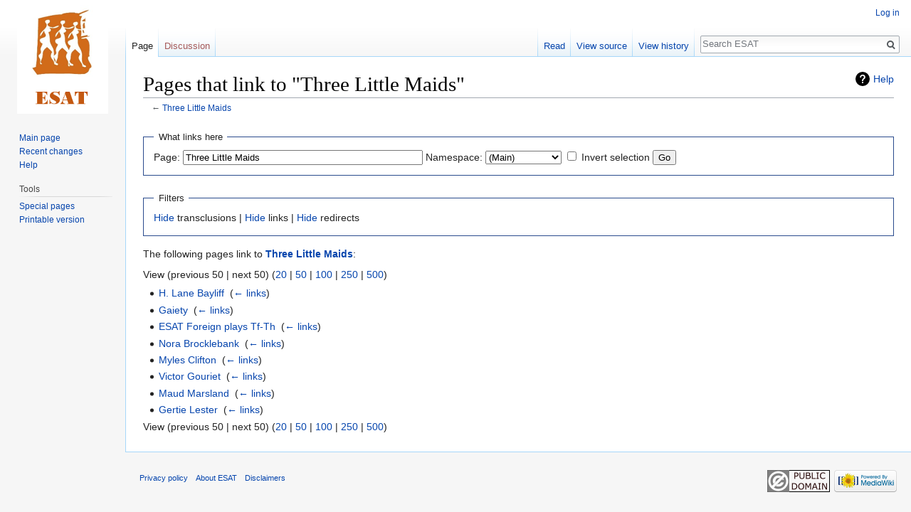

--- FILE ---
content_type: text/html; charset=UTF-8
request_url: https://esat.sun.ac.za/index.php/Special:WhatLinksHere/Three_Little_Maids
body_size: 4187
content:
<!DOCTYPE html>
<html class="client-nojs" lang="en" dir="ltr">
<head>
<meta charset="UTF-8"/>
<title>Pages that link to "Three Little Maids" - ESAT</title>
<script>document.documentElement.className = document.documentElement.className.replace( /(^|\s)client-nojs(\s|$)/, "$1client-js$2" );</script>
<script>(window.RLQ=window.RLQ||[]).push(function(){mw.config.set({"wgCanonicalNamespace":"Special","wgCanonicalSpecialPageName":"Whatlinkshere","wgNamespaceNumber":-1,"wgPageName":"Special:WhatLinksHere/Three_Little_Maids","wgTitle":"WhatLinksHere/Three Little Maids","wgCurRevisionId":0,"wgRevisionId":0,"wgArticleId":0,"wgIsArticle":false,"wgIsRedirect":false,"wgAction":"view","wgUserName":null,"wgUserGroups":["*"],"wgCategories":[],"wgBreakFrames":true,"wgPageContentLanguage":"en","wgPageContentModel":"wikitext","wgSeparatorTransformTable":["",""],"wgDigitTransformTable":["",""],"wgDefaultDateFormat":"dmy","wgMonthNames":["","January","February","March","April","May","June","July","August","September","October","November","December"],"wgMonthNamesShort":["","Jan","Feb","Mar","Apr","May","Jun","Jul","Aug","Sep","Oct","Nov","Dec"],"wgRelevantPageName":"Three_Little_Maids","wgRelevantArticleId":30261,"wgRequestId":"6586de994b8fa11ad636246a","wgCSPNonce":false,"wgIsProbablyEditable":false,"wgRelevantPageIsProbablyEditable":false,"wgWikiEditorEnabledModules":[]});mw.loader.state({"site.styles":"ready","noscript":"ready","user.styles":"ready","user":"ready","user.options":"ready","user.tokens":"loading","mediawiki.helplink":"ready","mediawiki.legacy.shared":"ready","mediawiki.legacy.commonPrint":"ready","mediawiki.skinning.interface":"ready","skins.vector.styles":"ready"});mw.loader.implement("user.tokens@0tffind",function($,jQuery,require,module){/*@nomin*/mw.user.tokens.set({"editToken":"+\\","patrolToken":"+\\","watchToken":"+\\","csrfToken":"+\\"});
});RLPAGEMODULES=["site","mediawiki.page.startup","mediawiki.page.ready","mediawiki.searchSuggest","skins.vector.js"];mw.loader.load(RLPAGEMODULES);});</script>
<link rel="stylesheet" href="/load.php?lang=en&amp;modules=mediawiki.helplink%7Cmediawiki.legacy.commonPrint%2Cshared%7Cmediawiki.skinning.interface%7Cskins.vector.styles&amp;only=styles&amp;skin=vector"/>
<script async="" src="/load.php?lang=en&amp;modules=startup&amp;only=scripts&amp;skin=vector"></script>
<meta name="ResourceLoaderDynamicStyles" content=""/>
<meta name="generator" content="MediaWiki 1.33.2"/>
<meta name="robots" content="noindex,nofollow"/>
<link rel="shortcut icon" href="/favicon.ico"/>
<link rel="search" type="application/opensearchdescription+xml" href="/opensearch_desc.php" title="ESAT (en)"/>
<link rel="EditURI" type="application/rsd+xml" href="https://esat.sun.ac.za/api.php?action=rsd"/>
<link rel="license" href="http://creativecommons.org/licenses/publicdomain/"/>
<link rel="alternate" type="application/atom+xml" title="ESAT Atom feed" href="/index.php?title=Special:RecentChanges&amp;feed=atom"/>
<!--[if lt IE 9]><script src="/load.php?lang=en&amp;modules=html5shiv&amp;only=scripts&amp;skin=vector&amp;sync=1"></script><![endif]-->
</head>
<body class="mediawiki ltr sitedir-ltr mw-hide-empty-elt ns--1 ns-special mw-special-Whatlinkshere page-Special_WhatLinksHere_Three_Little_Maids rootpage-Special_WhatLinksHere_Three_Little_Maids skin-vector action-view">
<div id="mw-page-base" class="noprint"></div>
<div id="mw-head-base" class="noprint"></div>
<div id="content" class="mw-body" role="main">
	<a id="top"></a>
	
	<div class="mw-indicators mw-body-content">
<div id="mw-indicator-mw-helplink" class="mw-indicator"><a href="//www.mediawiki.org/wiki/Special:MyLanguage/Help:What_links_here" target="_blank" class="mw-helplink">Help</a></div>
</div>

	<h1 id="firstHeading" class="firstHeading" lang="en">Pages that link to "Three Little Maids"</h1>
	
	<div id="bodyContent" class="mw-body-content">
		
		<div id="contentSub">← <a href="/index.php/Three_Little_Maids" title="Three Little Maids">Three Little Maids</a></div>
		
		
		
		<div id="jump-to-nav"></div>
		<a class="mw-jump-link" href="#mw-head">Jump to navigation</a>
		<a class="mw-jump-link" href="#p-search">Jump to search</a>
		<div id="mw-content-text"><form action="/index.php"><input type="hidden" value="Special:WhatLinksHere" name="title"/><fieldset>
<legend>What links here</legend>
<label for="mw-whatlinkshere-target" class="mw-searchInput">Page:</label> <input name="target" size="40" value="Three Little Maids" id="mw-whatlinkshere-target" class="mw-searchInput" /> <label for="namespace">Namespace:</label> <select class="namespaceselector" id="namespace" name="namespace">
<option value="0">(Main)</option>
<option value="1">Talk</option>
<option value="2">User</option>
<option value="3">User talk</option>
<option value="4">ESAT</option>
<option value="5">ESAT talk</option>
<option value="6">File</option>
<option value="7">File talk</option>
<option value="8">MediaWiki</option>
<option value="9">MediaWiki talk</option>
<option value="10">Template</option>
<option value="11">Template talk</option>
<option value="12">Help</option>
<option value="13">Help talk</option>
<option value="14">Category</option>
<option value="15">Category talk</option>
</select> <input name="invert" type="checkbox" value="1" id="nsinvert" title="Check this box to hide links from pages within the selected namespace." /> <label for="nsinvert" title="Check this box to hide links from pages within the selected namespace.">Invert selection</label> <input type="submit" value="Go"/></fieldset></form>
<fieldset>
<legend>Filters</legend>
<a href="/index.php?title=Special:WhatLinksHere/Three_Little_Maids&amp;hidetrans=1" title="Special:WhatLinksHere/Three Little Maids">Hide</a> transclusions | <a href="/index.php?title=Special:WhatLinksHere/Three_Little_Maids&amp;hidelinks=1" title="Special:WhatLinksHere/Three Little Maids">Hide</a> links | <a href="/index.php?title=Special:WhatLinksHere/Three_Little_Maids&amp;hideredirs=1" title="Special:WhatLinksHere/Three Little Maids">Hide</a> redirects
</fieldset>
<p>The following pages link to <strong><a href="/index.php/Three_Little_Maids" title="Three Little Maids">Three Little Maids</a></strong>:
</p>View (previous 50  |  next 50) (<a href="/index.php?title=Special:WhatLinksHere/Three_Little_Maids&amp;limit=20" title="Special:WhatLinksHere/Three Little Maids">20</a> | <a href="/index.php?title=Special:WhatLinksHere/Three_Little_Maids&amp;limit=50" title="Special:WhatLinksHere/Three Little Maids">50</a> | <a href="/index.php?title=Special:WhatLinksHere/Three_Little_Maids&amp;limit=100" title="Special:WhatLinksHere/Three Little Maids">100</a> | <a href="/index.php?title=Special:WhatLinksHere/Three_Little_Maids&amp;limit=250" title="Special:WhatLinksHere/Three Little Maids">250</a> | <a href="/index.php?title=Special:WhatLinksHere/Three_Little_Maids&amp;limit=500" title="Special:WhatLinksHere/Three Little Maids">500</a>)<ul id="mw-whatlinkshere-list"><li><a href="/index.php/H._Lane_Bayliff" title="H. Lane Bayliff">H. Lane Bayliff</a>  ‎ <span class="mw-whatlinkshere-tools">(<a href="/index.php?title=Special:WhatLinksHere&amp;target=H.+Lane+Bayliff" title="Special:WhatLinksHere">← links</a>)</span></li>
<li><a href="/index.php/Gaiety" title="Gaiety">Gaiety</a>  ‎ <span class="mw-whatlinkshere-tools">(<a href="/index.php?title=Special:WhatLinksHere&amp;target=Gaiety" title="Special:WhatLinksHere">← links</a>)</span></li>
<li><a href="/index.php/ESAT_Foreign_plays_Tf-Th" title="ESAT Foreign plays Tf-Th">ESAT Foreign plays Tf-Th</a>  ‎ <span class="mw-whatlinkshere-tools">(<a href="/index.php?title=Special:WhatLinksHere&amp;target=ESAT+Foreign+plays+Tf-Th" title="Special:WhatLinksHere">← links</a>)</span></li>
<li><a href="/index.php/Nora_Brocklebank" title="Nora Brocklebank">Nora Brocklebank</a>  ‎ <span class="mw-whatlinkshere-tools">(<a href="/index.php?title=Special:WhatLinksHere&amp;target=Nora+Brocklebank" title="Special:WhatLinksHere">← links</a>)</span></li>
<li><a href="/index.php/Myles_Clifton" title="Myles Clifton">Myles Clifton</a>  ‎ <span class="mw-whatlinkshere-tools">(<a href="/index.php?title=Special:WhatLinksHere&amp;target=Myles+Clifton" title="Special:WhatLinksHere">← links</a>)</span></li>
<li><a href="/index.php/Victor_Gouriet" title="Victor Gouriet">Victor Gouriet</a>  ‎ <span class="mw-whatlinkshere-tools">(<a href="/index.php?title=Special:WhatLinksHere&amp;target=Victor+Gouriet" title="Special:WhatLinksHere">← links</a>)</span></li>
<li><a href="/index.php/Maud_Marsland" title="Maud Marsland">Maud Marsland</a>  ‎ <span class="mw-whatlinkshere-tools">(<a href="/index.php?title=Special:WhatLinksHere&amp;target=Maud+Marsland" title="Special:WhatLinksHere">← links</a>)</span></li>
<li><a href="/index.php/Gertie_Lester" title="Gertie Lester">Gertie Lester</a>  ‎ <span class="mw-whatlinkshere-tools">(<a href="/index.php?title=Special:WhatLinksHere&amp;target=Gertie+Lester" title="Special:WhatLinksHere">← links</a>)</span></li>
</ul>View (previous 50  |  next 50) (<a href="/index.php?title=Special:WhatLinksHere/Three_Little_Maids&amp;limit=20" title="Special:WhatLinksHere/Three Little Maids">20</a> | <a href="/index.php?title=Special:WhatLinksHere/Three_Little_Maids&amp;limit=50" title="Special:WhatLinksHere/Three Little Maids">50</a> | <a href="/index.php?title=Special:WhatLinksHere/Three_Little_Maids&amp;limit=100" title="Special:WhatLinksHere/Three Little Maids">100</a> | <a href="/index.php?title=Special:WhatLinksHere/Three_Little_Maids&amp;limit=250" title="Special:WhatLinksHere/Three Little Maids">250</a> | <a href="/index.php?title=Special:WhatLinksHere/Three_Little_Maids&amp;limit=500" title="Special:WhatLinksHere/Three Little Maids">500</a>)</div>
		
		<div class="printfooter">Retrieved from "<a dir="ltr" href="https://esat.sun.ac.za/index.php/Special:WhatLinksHere/Three_Little_Maids">https://esat.sun.ac.za/index.php/Special:WhatLinksHere/Three_Little_Maids</a>"</div>
		
		<div id="catlinks" class="catlinks catlinks-allhidden" data-mw="interface"></div>
		
		<div class="visualClear"></div>
		
	</div>
</div>

		<div id="mw-navigation">
			<h2>Navigation menu</h2>
			<div id="mw-head">
									<div id="p-personal" role="navigation" aria-labelledby="p-personal-label">
						<h3 id="p-personal-label">Personal tools</h3>
						<ul>
							<li id="pt-login"><a href="/index.php?title=Special:UserLogin&amp;returnto=Special%3AWhatLinksHere%2FThree+Little+Maids" title="You are encouraged to log in; however, it is not mandatory [o]" accesskey="o">Log in</a></li>						</ul>
					</div>
									<div id="left-navigation">
										<div id="p-namespaces" role="navigation" class="vectorTabs" aria-labelledby="p-namespaces-label">
						<h3 id="p-namespaces-label">Namespaces</h3>
						<ul>
							<li id="ca-nstab-main" class="selected"><span><a href="/index.php/Three_Little_Maids" title="View the content page [c]" accesskey="c">Page</a></span></li><li id="ca-talk" class="new"><span><a href="/index.php?title=Talk:Three_Little_Maids&amp;action=edit&amp;redlink=1" rel="discussion" title="Discussion about the content page (page does not exist) [t]" accesskey="t">Discussion</a></span></li>						</ul>
					</div>
										<div id="p-variants" role="navigation" class="vectorMenu emptyPortlet" aria-labelledby="p-variants-label">
												<input type="checkbox" class="vectorMenuCheckbox" aria-labelledby="p-variants-label" />
						<h3 id="p-variants-label">
							<span>Variants</span>
						</h3>
						<ul class="menu">
													</ul>
					</div>
									</div>
				<div id="right-navigation">
										<div id="p-views" role="navigation" class="vectorTabs" aria-labelledby="p-views-label">
						<h3 id="p-views-label">Views</h3>
						<ul>
							<li id="ca-view" class="collapsible"><span><a href="/index.php/Three_Little_Maids">Read</a></span></li><li id="ca-viewsource" class="collapsible"><span><a href="/index.php?title=Three_Little_Maids&amp;action=edit" title="This page is protected.&#10;You can view its source [e]" accesskey="e">View source</a></span></li><li id="ca-history" class="collapsible"><span><a href="/index.php?title=Three_Little_Maids&amp;action=history" title="Past revisions of this page [h]" accesskey="h">View history</a></span></li>						</ul>
					</div>
										<div id="p-cactions" role="navigation" class="vectorMenu emptyPortlet" aria-labelledby="p-cactions-label">
						<input type="checkbox" class="vectorMenuCheckbox" aria-labelledby="p-cactions-label" />
						<h3 id="p-cactions-label"><span>More</span></h3>
						<ul class="menu">
													</ul>
					</div>
										<div id="p-search" role="search">
						<h3>
							<label for="searchInput">Search</label>
						</h3>
						<form action="/index.php" id="searchform">
							<div id="simpleSearch">
								<input type="search" name="search" placeholder="Search ESAT" title="Search ESAT [f]" accesskey="f" id="searchInput"/><input type="hidden" value="Special:Search" name="title"/><input type="submit" name="fulltext" value="Search" title="Search the pages for this text" id="mw-searchButton" class="searchButton mw-fallbackSearchButton"/><input type="submit" name="go" value="Go" title="Go to a page with this exact name if it exists" id="searchButton" class="searchButton"/>							</div>
						</form>
					</div>
									</div>
			</div>
			<div id="mw-panel">
				<div id="p-logo" role="banner"><a class="mw-wiki-logo" href="/index.php/Main_Page" title="Visit the main page"></a></div>
						<div class="portal" role="navigation" id="p-navigation" aria-labelledby="p-navigation-label">
			<h3 id="p-navigation-label">Navigation</h3>
			<div class="body">
								<ul>
					<li id="n-mainpage-description"><a href="/index.php/Main_Page" title="Visit the main page [z]" accesskey="z">Main page</a></li><li id="n-recentchanges"><a href="/index.php/Special:RecentChanges" title="A list of recent changes in the wiki [r]" accesskey="r">Recent changes</a></li><li id="n-help"><a href="https://www.mediawiki.org/wiki/Special:MyLanguage/Help:Contents" target="_blank" title="The place to find out">Help</a></li>				</ul>
							</div>
		</div>
			<div class="portal" role="navigation" id="p-tb" aria-labelledby="p-tb-label">
			<h3 id="p-tb-label">Tools</h3>
			<div class="body">
								<ul>
					<li id="t-specialpages"><a href="/index.php/Special:SpecialPages" title="A list of all special pages [q]" accesskey="q">Special pages</a></li><li id="t-print"><a href="/index.php?title=Special:WhatLinksHere/Three_Little_Maids&amp;printable=yes" rel="alternate" title="Printable version of this page [p]" accesskey="p">Printable version</a></li>				</ul>
							</div>
		</div>
				</div>
		</div>
				<div id="footer" role="contentinfo">
						<ul id="footer-places">
								<li id="footer-places-privacy"><a href="/index.php/ESAT:Privacy_policy" title="ESAT:Privacy policy">Privacy policy</a></li>
								<li id="footer-places-about"><a href="/index.php/ESAT:About" title="ESAT:About">About ESAT</a></li>
								<li id="footer-places-disclaimer"><a href="/index.php/ESAT:General_disclaimer" title="ESAT:General disclaimer">Disclaimers</a></li>
							</ul>
										<ul id="footer-icons" class="noprint">
										<li id="footer-copyrightico">
						<a href="http://creativecommons.org/licenses/publicdomain/" target="_blank"><img src="/resources/assets/licenses/public-domain.png" alt="Public Domain" width="88" height="31"/></a>					</li>
										<li id="footer-poweredbyico">
						<a href="//www.mediawiki.org/" target="_blank"><img src="/resources/assets/poweredby_mediawiki_88x31.png" alt="Powered by MediaWiki" srcset="/resources/assets/poweredby_mediawiki_132x47.png 1.5x, /resources/assets/poweredby_mediawiki_176x62.png 2x" width="88" height="31"/></a>					</li>
									</ul>
						<div style="clear: both;"></div>
		</div>
		

<script>(window.RLQ=window.RLQ||[]).push(function(){mw.config.set({"wgBackendResponseTime":46});});</script>
</body>
</html>
